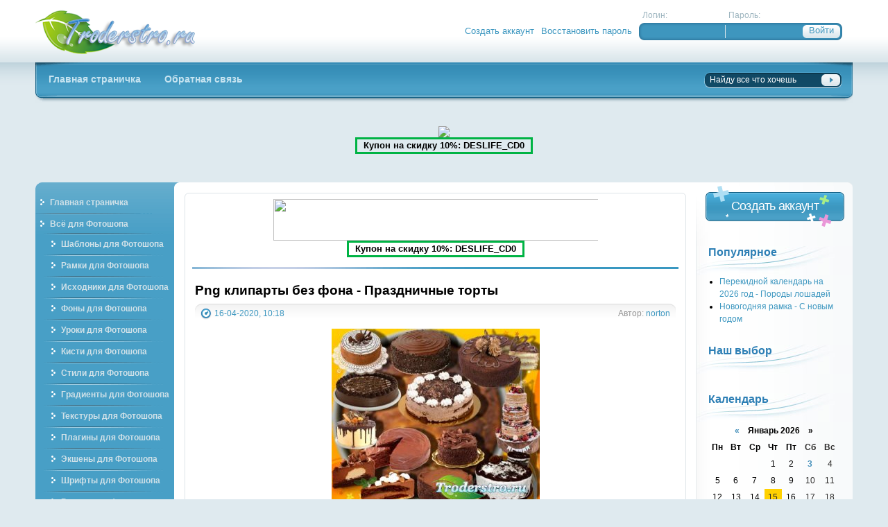

--- FILE ---
content_type: text/html
request_url: http://troderstro.ru/70958-png-kliparty-bez-fona-prazdnichnye-torty.html
body_size: 10304
content:
<!DOCTYPE html PUBLIC "-//W3C//DTD XHTML 1.0 Transitional//EN" "http://www.w3.org/TR/xhtml1/DTD/xhtml1-transitional.dtd">
<html xmlns="http://www.w3.org/1999/xhtml" xml:lang="ru" lang="ru">
<head>
<meta http-equiv="Content-Type" content="text/html; charset=windows-1251" />
<title>Png клипарты без фона - Праздничные торты &raquo; Troderstro.ru - портал о графическом дизайне</title>
<meta name="description" content="Прозрачные клипарты для фотошопа - Праздничные торты 20 png | 2423 x 1683; 3118 х 2221 | 300 dpi | 208 Mb    Png прозрачный фон - Праздничные торты 20 png | 2423 x 1683; 3118 х 2221 | 300 dp" />
<meta name="keywords" content="торты, Праздничные, Скачать, прозрачный, клипарты, Прозрачные, фотошопа" />
<meta name="generator" content="DataLife Engine (http://dle-news.ru)" />
<link rel="search" type="application/opensearchdescription+xml" href="https://troderstro.ru/engine/opensearch.php" title="Troderstro.ru - портал о графическом дизайне" />
<script type="text/javascript" src="/engine/classes/min/index.php?charset=windows-1251&amp;g=general&amp;8"></script>
<meta http-equiv="X-UA-Compatible" content="IE=EmulateIE7" />
<meta name='yandex-verification' content='7388390fe4e57b1a' />
<link rel="shortcut icon" href="/templates/troderstro_new/images/favicon.ico" />
<link media="screen" href="/templates/troderstro_new/style/styles.css" type="text/css" rel="stylesheet" />
<link media="screen" href="/templates/troderstro_new/style/engine.css" type="text/css" rel="stylesheet" />
<script language="JavaScript" type="Text/Javascript"> 
<!-- 
function addBookmark(title,url) {  
if (window.sidebar) {  
window.sidebar.addPanel(title, url,"");  
} else if( document.all ) {  
window.external.AddFavorite( url, title);  
} else if( window.opera && window.print ) {  
return true;  
}  
}  
//--> 
</script>
</head>

<body>
<div id="loading-layer" style="display:none">Загрузка. Пожалуйста, подождите...</div>
<script type="text/javascript">
<!--
var dle_root       = '/';
var dle_admin      = '';
var dle_login_hash = '';
var dle_group      = 5;
var dle_skin       = 'troderstro_new';
var dle_wysiwyg    = '0';
var quick_wysiwyg  = '0';
var dle_act_lang   = ["Да", "Нет", "Ввод", "Отмена", "Сохранить"];
var menu_short     = 'Быстрое редактирование';
var menu_full      = 'Полное редактирование';
var menu_profile   = 'Просмотр профиля';
var menu_send      = 'Отправить сообщение';
var menu_uedit     = 'Админцентр';
var dle_info       = 'Информация';
var dle_confirm    = 'Подтверждение';
var dle_prompt     = 'Ввод информации';
var dle_req_field  = 'Заполните все необходимые поля';
var dle_del_agree  = 'Вы действительно хотите удалить? Данное действие невозможно будет отменить';
var dle_complaint  = 'Укажите текст вашей жалобы для администрации:';
var dle_big_text   = 'Выделен слишком большой участок текста.';
var dle_orfo_title = 'Укажите комментарий для администрации к найденной грамматической ошибке';
var dle_p_send     = 'Отправить';
var dle_p_send_ok  = 'Уведомление успешно отправлено';
var dle_save_ok    = 'Изменения успешно сохранены. Обновить страницу?';
var dle_del_news   = 'Удалить статью';
var allow_dle_delete_news   = false;
//-->
</script>
<div class="pagebg">
<div class="wrapper">
	<div class="header">
		<h1><a class="thide" href="/" title="Troderstro.ru - Портал о графическом">Troderstro.ru - Портал о графическом</a></h1>
		


<div class="loginblock">
	<form method="post" onsubmit="javascript:showBusyLayer()" action="">
	<ul class="reset loginbox">
		<li class="flogin"><span>Логин:</span><input type="text" name="login_name" /></li>
		<li class="fpass"><span>Пароль:</span><input type="password" name="login_password" /></li>
		<li class="fbtn">
		<input name="login" type="hidden" id="login" value="submit" />
		<input class="lbtn" onclick="submit();" type="submit" value="Войти" />
		</li>
	</ul>
	</form>
	<ul class="reset loginlinks">
		<li><a href="https://troderstro.ru/index.php?do=register">Создать аккаунт</a></li>
		<li><a href="https://troderstro.ru/index.php?do=lostpassword">Восстановить пароль</a></li>
	</ul>
</div>

	</div>
	<div class="topmenu"><div><div>
		<ul class="lcolomn reset">
			<li ><a href="/"><b>Главная страничка</b></a></li>
			<li ><a href="/index.php?do=feedback"><b>Обратная связь</b></a></li>
			
		</ul>
		<form action="" name="seatchform" method="post">
		<input type="hidden" name="do" value="search" />
		<input type="hidden" name="subaction" value="search" />
		<ul class="rcolomn reset">
			<li class="sh-text"><input name="story" value="Найду все что хочешь" onblur="if(this.value=='') this.value='Найду все что хочешь';" onfocus="if(this.value=='Найду все что хочешь') this.value='';" type="text" /></li>
			<li class="sh-btn"><input title="Найти" alt="Найти" type="image" src="/templates/troderstro_new/images/spacer.gif" /></li>
		</ul>
		</form>
	</div></div></div>
	
	<center><noindex><a href="https://o.cscore.ru/desliferu/disc183" target="_blank"><img src="https://photoshop-master.org/aff/adv_materials/disc183/picb/720x130_super_ae_1.jpg"/></a>
<br>
<p style="border:3px #00B344  solid; width:250px;"><b>Купон на скидку 10%: DESLIFE_CD0</b></p></noindex></center>
    
    <br><br>
	
	<div class="vsep"><div class="vsep"><div class="vsep"><div class="vsep">
	
			<div class="lcolomn leftside">
			<div class="leftvnavi"><div>
				<ul class="reset">
					<li><a href="/"><b>Главная страничка</b></a></li>
					<li><a href="/photoshop/"><b>Всё для Фотошопа</b></a></li>
				</ul>
				<ul class="reset1">
					<li><a href="/shablons_for_photoshop/"><b>Шаблоны для Фотошопа</b></a></li>
					<li><a href="/frames_for_photoshop/"><b>Рамки для Фотошопа</b></a></li>
					<li><a href="/psd_files/"><b>Исходники для Фотошопа</b></a></li>
					<li><a href="/foni_for_photoshop/"><b>Фоны для Фотошопа</b></a></li>
					<li><a href="/photoshop_lesson/"><b>Уроки для Фотошопа</b></a></li>
					<li><a href="/brush_for_photoshop/"><b>Кисти для Фотошопа</b></a></li>
					<li><a href="/style_for_photoshop/"><b>Стили для Фотошопа</b></a></li>
					<li><a href="/gradients_photoshop/"><b>Градиенты для Фотошопа</b></a></li>
					<li><a href="/leather_for_photoshop/"><b>Текстуры для Фотошопа</b></a></li>
					<li><a href="/photoshop_plugin/"><b>Плагины для Фотошопа</b></a></li>
					<li><a href="/actions_for_photoshop/"><b>Экшены для Фотошопа</b></a></li>
					<li><a href="/fonts_for_photoshop/"><b>Шрифты для Фотошопа</b></a></li>
					<li><a href="/	raznoe_for_photoshop/"><b>Разное для Фотошопа</b></a></li>
				</ul>
				
				<ul class="reset">
					<li><a href="/grafika/"><b>Графика</b></a></li>
				</ul>
				<ul class="reset1">
					<li><a href="/clipart/"><b>Клипарт</b></a></li>
					<li><a href="/wallpapers/"><b>Обои для рабочего стола</b></a></li>
					<li><a href="/icon/"><b>Иконки</b></a></li>
					<li><a href="/thems_screens/"><b>Темы / Скины</b></a></li>
				</ul>
				
				<ul class="reset">
					<li><a href="/other/"><b>Разное в дизайне</b></a></li>
				</ul>
				<ul class="reset1">
					<li><a href="/templates/"><b>Шаблоны сайтов</b></a></li>
					<li><a href="/softgraph/"><b>Графические программы</b></a></li>
					<li><a href="/design_books/"><b>Учебники по дизайну</b></a></li>
				</ul>
		

			</div></div>
			<div class="lbox"><div class="lbox">
								
				<div class="block bstat">
					<h3>Сайты друзей</h3>
					<ul class="reset">
					
					<center>

<script type="text/javascript">
<!--
var _acic={dataProvider:10};(function(){var e=document.createElement("script");e.type="text/javascript";e.async=true;e.src="https://www.acint.net/aci.js";var t=document.getElementsByTagName("script")[0];t.parentNode.insertBefore(e,t)})()
//-->
</script><!--1510849562300--><div id='idLw_1510849562300'></div><br>
<!--1510849562300--><div id='idLw_1510849562300'></div>
<noindex>

<b><a href="https://www.sape.ru/r.VsAJJMvIRg.php" target="_blank" rel="nofollow">Хочу зарабатывать<br>
на своём сайте</a></b>
<br>
<script type="text/javascript">
    <!--//
    var _sape_partner_refid = 'VsAJJMvIRg';
    document.write('<script type="text/javascript" src="//cdn-rtb.sape.ru/partner-b/js/sape/img/2_120x240_7.gif.js"></script>');
    //-->
</script>

<br>

</noindex>

<li><meta name='yandex-verification' content='7388390fe4e57b1a' />
<meta name="rapidgator" content="58ff2ab1f17bcb93553a42d2924ac4af126dcd1f"/>

<!-- Yandex.Metrika -->
<script src="//mc.yandex.ru/metrika/watch.js" type="text/javascript"></script>
<div style="display:none;"><script type="text/javascript">
try { var yaCounter1228627 = new Ya.Metrika(1228627); } catch(e){}
</script></div>
<noscript><div style="position:absolute"><img src="//mc.yandex.ru/watch/1228627" alt="" /></div></noscript>
<!-- /Yandex.Metrika --></li>

<noindex>

<li><div align="CENTER"> <a href="http://deslife.ru" target="_blank" rel="nofollow"><img src="http://deslife.ru/banner-88x31.gif" style="border: none;" /></a></div></li>

</noindex>

</center>

					</ul>
				</div>
			</div></div>
			<div class="lboxfoot">
				<div class="block bfriends">
					<h3>Статистика</h3>
					<ul class="reset">
					
					<script data-ad-client="ca-pub-3507649470536917" async src="https://pagead2.googlesyndication.com/pagead/js/adsbygoogle.js"></script>

<center><noindex>

<li><!--LiveInternet counter--><script type="text/javascript"><!--
document.write("<a href='http://www.liveinternet.ru/click' "+
"target=_blank><img src='//counter.yadro.ru/hit?t22.1;r"+
escape(document.referrer)+((typeof(screen)=="undefined")?"":
";s"+screen.width+"*"+screen.height+"*"+(screen.colorDepth?
screen.colorDepth:screen.pixelDepth))+";u"+escape(document.URL)+
";"+Math.random()+
"' alt='' title='LiveInternet: показано число просмотров за 24"+
" часа, посетителей за 24 часа и за сегодня' "+
"border='0' width='88' height='31'></a>")
//--></script><!--/LiveInternet--></li>

<li><!--Rating@Mail.ru counter-->
<script language="javascript" type="text/javascript"><!--
d=document;var a='';a+=';r='+escape(d.referrer);js=10;//--></script>
<script language="javascript1.1" type="text/javascript"><!--
a+=';j='+navigator.javaEnabled();js=11;//--></script>
<script language="javascript1.2" type="text/javascript"><!--
s=screen;a+=';s='+s.width+'*'+s.height;
a+=';d='+(s.colorDepth?s.colorDepth:s.pixelDepth);js=12;//--></script>
<script language="javascript1.3" type="text/javascript"><!--
js=13;//--></script><script language="javascript" type="text/javascript"><!--
d.write('<a href="http://top.mail.ru/jump?from=1144849" target="_top" rel="nofollow">'+
'<img src="http://d8.c7.b1.a1.top.mail.ru/counter?id=1144849;t=49;js='+js+
a+';rand='+Math.random()+'" alt="Рейтинг@Mail.ru" border="0" '+
'height="31" width="88"></a>');if(11<js)d.write('<'+'!-- ');//--></script>
<noscript><a target="_top" href="http://top.mail.ru/jump?from=1144849" rel="nofollow">
<img src="http://d8.c7.b1.a1.top.mail.ru/counter?js=na;id=1144849;t=49" 
height="31" width="88" border="0" alt="Рейтинг@Mail.ru"></a></noscript>
<script language="javascript" type="text/javascript"><!--
if(11<js)d.write('--'+'>');//--></script>
<!--// Rating@Mail.ru counter--></li>

<li><a href="http://yandex.ru/cy?base=0&amp;host=troderstro.ru" target="_blank" rel="nofollow"><img src="http://www.yandex.ru/cycounter?troderstro.ru" width="88" height="31" alt="Индекс цитирования" border="0" /></a></li>

<!-- Yandex.Metrika counter -->
<script type="text/javascript" >
   (function(m,e,t,r,i,k,a){m[i]=m[i]||function(){(m[i].a=m[i].a||[]).push(arguments)};
   m[i].l=1*new Date();k=e.createElement(t),a=e.getElementsByTagName(t)[0],k.async=1,k.src=r,a.parentNode.insertBefore(k,a)})
   (window, document, "script", "https://mc.yandex.ru/metrika/tag.js", "ym");

   ym(68673448, "init", {
        clickmap:true,
        trackLinks:true,
        accurateTrackBounce:true
   });
</script>
<noscript><div><img src="https://mc.yandex.ru/watch/68673448" style="position:absolute; left:-9999px;" alt="" /></div></noscript>
<!-- /Yandex.Metrika counter -->

</noindex></center>

					</ul>
				</div>
			</div>
		</div>
		
		
		<div class="rcolomn midside">
			<div class="container">
				<div class="lcolomn mainside">
					<div class="brcont">
						<div class="topadblock">
							
							<div class="dcont">
							<center><noindex><a href="http://photoshop-master.org/desliferu/disc10" target="_blank" rel="nofollow"><img src="http://photoshop-master.org/aff/adv_materials/disc10/banners/golden_banner_starrs.gif" width="480" height="60" border="0" /></a>
<br>
<p style="border:3px #00B344  solid; width:250px;"><b>Купон на скидку 10%: DESLIFE_CD0</b></p></noindex></center>
							</div>
							
														
						</div>
						<br />
						
						<div id='dle-content'>
<div class="base shortstory">
	<div class="shd">
		
		<h1>Png клипарты без фона - Праздничные торты</h1>
	</div>
	<div class="shdinfo"><div class="shdin">
		<span class="arg">Автор: <a onclick="ShowProfile('norton', 'https://troderstro.ru/user/norton/', '0'); return false;" href="https://troderstro.ru/user/norton/">norton</a></span>
		<span class="date"><img src="/templates/troderstro_new/images/date.png" alt="" /><a href="https://troderstro.ru/2020/04/16/" >16-04-2020, 10:18</a></span>
	</div></div>
	<div class="maincont">
		<div id="news-id-70958" style="display:inline;"><div style="text-align:center;"><!--dle_image_begin:http://troderstro.ru/uploads/posts/2020-04/1587014361_1831.troderstro.ru.jpg|--><img src="/uploads/posts/2020-04/1587014361_1831.troderstro.ru.jpg" alt="Png клипарты без фона - Праздничные торты" title="Png клипарты без фона - Праздничные торты"  /><!--dle_image_end--></div><br /><div style="text-align:center;"><b>Png прозрачный фон - Праздничные торты</b><br />20 png | 2423 x 1683; 3118 х 2221 | 300 dpi | 208 Mb<br /></div><br /><!--QuoteBegin--><div class="quote"><!--QuoteEBegin--><div style="text-align:center;"><noindex><a href="https://tbit.to/somqa7t2b10x.html" target="_blank" rel="nofollow"><b>Скачать с tbit.to</b></a></noindex></div><!--QuoteEnd--></div><!--QuoteEEnd--></div><br>



		<br clear="all" />
	</div>
	
	<div class="storenumber"></div>
	<div class="morelink"><div class="morein">
		<span class="argback"><a href="javascript:history.go(-1)"><b>Вернуться</b></a></span>
		<span class="arg">Комментарии: (0)</span>
		<div class="ratebox"><div id='ratig-layer-70958'><div class="rating">
		<ul class="unit-rating">
		<li class="current-rating" style="width:0px;">0</li>
		<li><a href="#" title="Плохо" class="r1-unit" onclick="doRate('1', '70958'); return false;">1</a></li>
		<li><a href="#" title="Приемлемо" class="r2-unit" onclick="doRate('2', '70958'); return false;">2</a></li>
		<li><a href="#" title="Средне" class="r3-unit" onclick="doRate('3', '70958'); return false;">3</a></li>
		<li><a href="#" title="Хорошо" class="r4-unit" onclick="doRate('4', '70958'); return false;">4</a></li>
		<li><a href="#" title="Отлично" class="r5-unit" onclick="doRate('5', '70958'); return false;">5</a></li>
		</ul>
</div></div></div>
	</div></div>
</div>
<div class="related">
	<h3>А также:</h3>
	<ul class="reset navi">
		<table>
<tr>
<td><a href="https://troderstro.ru/70954-kartinki-na-prozrachnom-fone-sladkie-dyni.html"><img class="imagestory1" src="http://troderstro.ru/uploads/posts/2020-04/1586970005_7301.troderstro.ru.jpg" alt="Картинки на прозрачном фоне - Сладкие дыни"/></a></td>
<td><a href="https://troderstro.ru/70954-kartinki-na-prozrachnom-fone-sladkie-dyni.html"><b>Картинки на прозрачном фоне - Сладкие дыни</b></a><br>Png прозрачный фон - Медовые дыни 39 png | 2423 x 1683; 3118 х 2221 | 300 dpi | 479 Mb</li></td>
</tr>
</table><hr><table>
<tr>
<td><a href="https://troderstro.ru/69286-rastrovye-kliparty-prazdnichnye-vosmerki.html"><img class="imagestory1" src="http://troderstro.ru/uploads/posts/2019-02/1551288803_1231.kliparti___8_marta.jpg" alt="Растровые клипарты - Праздничные восьмерки"/></a></td>
<td><a href="https://troderstro.ru/69286-rastrovye-kliparty-prazdnichnye-vosmerki.html"><b>Растровые клипарты - Праздничные восьмерки</b></a><br>Png клипарты - Праздничные восьмерки 80 png | 1600х1068 | 300 dpi | 385 Мб</li></td>
</tr>
</table><hr><table>
<tr>
<td><a href="https://troderstro.ru/68983-rastrovye-kliparty-svadebnye-torty.html"><img class="imagestory1" src="http://troderstro.ru/uploads/posts/2019-01/1547891698_3481.kliparti___torti.jpg" alt="Растровые клипарты - Свадебные торты"/></a></td>
<td><a href="https://troderstro.ru/68983-rastrovye-kliparty-svadebnye-torty.html"><b>Растровые клипарты - Свадебные торты</b></a><br>Png клип-арты - Праздничные торты 43 png | 2423x1683; 3118х2221 | 300 dpi | 38 Mb</li></td>
</tr>
</table><hr><table>
<tr>
<td><a href="https://troderstro.ru/68905-kachestvennye-klip-arty-prazdnichnye-salyuty.html"><img class="imagestory1" src="http://troderstro.ru/uploads/posts/2019-01/1547016631_1851.troderstro.ru.jpg" alt="Качественные клип-арты - Праздничные салюты"/></a></td>
<td><a href="https://troderstro.ru/68905-kachestvennye-klip-arty-prazdnichnye-salyuty.html"><b>Качественные клип-арты - Праздничные салюты</b></a><br>Растровые клип-арты - Праздничные салюты 83 png | 2423x1683; 3118х2221 | 300 dpi | 56 Мб</li></td>
</tr>
</table><hr><table>
<tr>
<td><a href="https://troderstro.ru/68837-kliparty-png-bez-fona-prazdnichnye-kolokolchiki.html"><img class="imagestory1" src="http://troderstro.ru/uploads/posts/2019-01/1546372369_8231.troderstro.ru.jpg" alt="Клипарты png без фона - Праздничные колокольчики"/></a></td>
<td><a href="https://troderstro.ru/68837-kliparty-png-bez-fona-prazdnichnye-kolokolchiki.html"><b>Клипарты png без фона - Праздничные колокольчики</b></a><br>Растровые клипарты - Праздничные колокольчики 136 png | 2423x1683; 3118х2221 | 300 dpi | 107 Мб</li></td>
</tr>
</table><hr><table>
<tr>
<td><a href="https://troderstro.ru/67577-kliparty-dlya-fotoshopa-prazdnichnye-yayca.html"><img class="imagestory1" src="http://troderstro.ru/uploads/posts/2018-03/1522322046_2231.kliparti___yajca.jpg" alt="Клипарты для фотошопа - Праздничные яйца"/></a></td>
<td><a href="https://troderstro.ru/67577-kliparty-dlya-fotoshopa-prazdnichnye-yayca.html"><b>Клипарты для фотошопа - Праздничные яйца</b></a><br>Клипарты картинки - Яйца на пасху 213 png | 2423x1683; 3118х2221 | 300 dpi | 309 Мб</li></td>
</tr>
</table><hr><table>
<tr>
<td><a href="https://troderstro.ru/50327-klipart-psd-prazdnichnye-torty-desert-pirozhnoe-s-yagodami.html"><img class="imagestory1" src="http://troderstro.ru/uploads/posts/2013-05/1367663619_qj63hgrwgwflm2z.jpg" alt="Клипарт PSD - Праздничные торты десерт пирожное с ягодами"/></a></td>
<td><a href="https://troderstro.ru/50327-klipart-psd-prazdnichnye-torty-desert-pirozhnoe-s-yagodami.html"><b>Клипарт PSD - Праздничные торты десерт пирожное с ягодами</b></a><br>Клипарт PSD - Праздничные торты десерт пирожное с ягодами PSD, слои раздельно | max 4700 x 4916 | 300 dpi | 120.72 mb</li></td>
</tr>
</table><hr><table>
<tr>
<td><a href="https://troderstro.ru/47838-klipart-shary-prazdnichnye-s-vyrazheniem-emociy-prozrachnyy-fon.html"><img class="imagestory1" src="http://troderstro.ru/uploads/posts/2013-02/1359898853_7uhvwpj5smt4rod.jpeg" alt="Клипарт -  Шары праздничные  с выражением эмоций (прозрачный фон)"/></a></td>
<td><a href="https://troderstro.ru/47838-klipart-shary-prazdnichnye-s-vyrazheniem-emociy-prozrachnyy-fon.html"><b>Клипарт -  Шары праздничные  с выражением эмоций (прозрачный фон)</b></a><br>Клипарт -  Шары праздничные  с выражением эмоций (прозрачный фон) PNG + PSD | max 9161 x 9230 | 300 dpi | 109,24 Мб</li></td>
</tr>
</table><hr><table>
<tr>
<td><a href="https://troderstro.ru/47777-klipart-prazdnichnye-zvonki-s-vyrazheniem-emociy-prozrachnyy-fon.html"><img class="imagestory1" src="http://troderstro.ru/uploads/posts/2013-02/1359806043_2wjesuqlkxftjic.jpeg" alt="Клипарт -  Праздничные звонки  с выражением эмоций (прозрачный фон)"/></a></td>
<td><a href="https://troderstro.ru/47777-klipart-prazdnichnye-zvonki-s-vyrazheniem-emociy-prozrachnyy-fon.html"><b>Клипарт -  Праздничные звонки  с выражением эмоций (прозрачный фон)</b></a><br>Клипарт -  Праздничные звонки  с выражением эмоций (прозрачный фон) PNG + PSD | max 4661 x 4687 | 300 dpi | 81,72 Мб</li></td>
</tr>
</table><hr><table>
<tr>
<td><a href="https://troderstro.ru/40913-prazdnichnye-yarkie-torty-v-vektore-eps.html"><img class="imagestory1" src="http://troderstro.ru/uploads/posts/2012-06/1338873854_den-rozhdeniya.jpg" alt="Праздничные яркие торты в векторе EPS"/></a></td>
<td><a href="https://troderstro.ru/40913-prazdnichnye-yarkie-torty-v-vektore-eps.html"><b>Праздничные яркие торты в векторе EPS</b></a><br>Праздничные яркие торты в векторе EPS 5 EPS | + JPG Preview | 5,2 mb rar</li></td>
</tr>
</table><hr>
	</ul>
</div>
<div class="hsep"></div>
<div class="basecont">
<h1 class="heading">Комментарии к статье:</h1>
<div class="scriptcode">Уважаемый посетитель, Вы зашли на сайт как незарегистрированный пользователь. Мы рекомендуем Вам зарегистрироваться либо войти на сайт под своим именем.</div>
</div></div>
						<br clear="all" />
						<div class="footadblock">
							<div class="dcont">
								<center><noindex><a href="http://photoshop-master.org/desliferu/disc10" target="_blank" rel="nofollow"><img src="http://photoshop-master.org/aff/adv_materials/disc10/banners/golden_banner_starrs.gif" width="480" height="60" border="0" /></a>
<br>
<p style="border:3px #00B344  solid; width:250px;"><b>Купон на скидку 10%: DESLIFE_CD0</b></p></noindex></center>
							</div>
						</div>
					</div>
				</div>
				<div class="rcolomn rightside">
					<span class="createbtn">
					<a href="/index.php?do=register">Создать аккаунт</a>
					</span>
					
					<div class="block bwho">
					
					
					</div>
					
					<div class="block">						
					<h3>Популярное</h3>
					<ul><li><a href="https://troderstro.ru/73138-perekidnoy-kalendar-na-2026-god-porody-loshadey.html">Перекидной календарь на 2026 год - Породы лошадей</a></li><li><a href="https://troderstro.ru/73139-novogodnyaya-ramka-s-novym-godom.html">Новогодняя рамка - С новым годом</a></li></ul>
								
					</div>
					
										
					<div class="block btags">
						<h3>Наш выбор</h3>
						
					</div>
					
					<div class="block">
						<h3>Календарь</h3>
						<div id="calendar-layer"><table id="calendar" cellpadding="3" class="calendar"><tr><th colspan="7" class="monthselect"><a class="monthlink" onclick="doCalendar('12','2025','right'); return false;" href="https://troderstro.ru/2025/12/" title="Предыдущий месяц">&laquo;</a>&nbsp;&nbsp;&nbsp;&nbsp;Январь 2026&nbsp;&nbsp;&nbsp;&nbsp;&raquo;</th></tr><tr><th class="workday">Пн</th><th class="workday">Вт</th><th class="workday">Ср</th><th class="workday">Чт</th><th class="workday">Пт</th><th class="weekday">Сб</th><th class="weekday">Вс</th></tr><tr><td colspan="3">&nbsp;</td><td  class="day" >1</td><td  class="day" >2</td><td  class="day-active" ><a class="day-active" href="https://troderstro.ru/2026/01/03/" title="Все посты за 03 января 2026">3</a></td><td  class="weekday" >4</td></tr><tr><td  class="day" >5</td><td  class="day" >6</td><td  class="day" >7</td><td  class="day" >8</td><td  class="day" >9</td><td  class="weekday" >10</td><td  class="weekday" >11</td></tr><tr><td  class="day" >12</td><td  class="day" >13</td><td  class="day" >14</td><td  class="day day-current" >15</td><td  class="day" >16</td><td  class="weekday" >17</td><td  class="weekday" >18</td></tr><tr><td  class="day" >19</td><td  class="day" >20</td><td  class="day" >21</td><td  class="day" >22</td><td  class="day" >23</td><td  class="weekday" >24</td><td  class="weekday" >25</td></tr><tr><td  class="day" >26</td><td  class="day" >27</td><td  class="day" >28</td><td  class="day" >29</td><td  class="day" >30</td><td  class="weekday" >31</td><td colspan="1">&nbsp;</td></tr></table></div>
					</div>
					
					<div class="block">
						<h3>Архив сайта</h3>
						<a class="archives" href="https://troderstro.ru/2026/01/"><b>Январь 2026 (1)</b></a><br /><a class="archives" href="https://troderstro.ru/2025/12/"><b>Декабрь 2025 (4)</b></a><br /><a class="archives" href="https://troderstro.ru/2025/11/"><b>Ноябрь 2025 (5)</b></a><br /><a class="archives" href="https://troderstro.ru/2025/10/"><b>Октябрь 2025 (4)</b></a><br /><a class="archives" href="https://troderstro.ru/2025/09/"><b>Сентябрь 2025 (1)</b></a><br /><a class="archives" href="https://troderstro.ru/2025/08/"><b>Август 2025 (1)</b></a><br /><div id="dle_news_archive" style="display:none;"><a class="archives" href="https://troderstro.ru/2025/07/"><b>Июль 2025 (3)</b></a><br /><a class="archives" href="https://troderstro.ru/2025/06/"><b>Июнь 2025 (1)</b></a><br /><a class="archives" href="https://troderstro.ru/2025/05/"><b>Май 2025 (4)</b></a><br /><a class="archives" href="https://troderstro.ru/2025/04/"><b>Апрель 2025 (3)</b></a><br /><a class="archives" href="https://troderstro.ru/2025/03/"><b>Март 2025 (5)</b></a><br /><a class="archives" href="https://troderstro.ru/2025/02/"><b>Февраль 2025 (10)</b></a><br /><a class="archives" href="https://troderstro.ru/2025/01/"><b>Январь 2025 (5)</b></a><br /><a class="archives" href="https://troderstro.ru/2024/12/"><b>Декабрь 2024 (5)</b></a><br /><a class="archives" href="https://troderstro.ru/2024/11/"><b>Ноябрь 2024 (8)</b></a><br /><a class="archives" href="https://troderstro.ru/2024/10/"><b>Октябрь 2024 (8)</b></a><br /><a class="archives" href="https://troderstro.ru/2024/09/"><b>Сентябрь 2024 (9)</b></a><br /><a class="archives" href="https://troderstro.ru/2024/08/"><b>Август 2024 (10)</b></a><br /><a class="archives" href="https://troderstro.ru/2024/07/"><b>Июль 2024 (9)</b></a><br /><a class="archives" href="https://troderstro.ru/2024/06/"><b>Июнь 2024 (4)</b></a><br /><a class="archives" href="https://troderstro.ru/2024/05/"><b>Май 2024 (2)</b></a><br /><a class="archives" href="https://troderstro.ru/2024/04/"><b>Апрель 2024 (9)</b></a><br /><a class="archives" href="https://troderstro.ru/2024/03/"><b>Март 2024 (30)</b></a><br /><a class="archives" href="https://troderstro.ru/2024/02/"><b>Февраль 2024 (25)</b></a><br /><a class="archives" href="https://troderstro.ru/2024/01/"><b>Январь 2024 (23)</b></a><br /><a class="archives" href="https://troderstro.ru/2023/12/"><b>Декабрь 2023 (39)</b></a><br /><a class="archives" href="https://troderstro.ru/2023/11/"><b>Ноябрь 2023 (38)</b></a><br /><a class="archives" href="https://troderstro.ru/2023/10/"><b>Октябрь 2023 (30)</b></a><br /><a class="archives" href="https://troderstro.ru/2023/09/"><b>Сентябрь 2023 (34)</b></a><br /><a class="archives" href="https://troderstro.ru/2023/08/"><b>Август 2023 (15)</b></a><br /><a class="archives" href="https://troderstro.ru/2023/07/"><b>Июль 2023 (10)</b></a><br /><a class="archives" href="https://troderstro.ru/2023/06/"><b>Июнь 2023 (18)</b></a><br /><a class="archives" href="https://troderstro.ru/2023/05/"><b>Май 2023 (12)</b></a><br /><a class="archives" href="https://troderstro.ru/2023/04/"><b>Апрель 2023 (24)</b></a><br /><a class="archives" href="https://troderstro.ru/2023/03/"><b>Март 2023 (38)</b></a><br /><a class="archives" href="https://troderstro.ru/2023/02/"><b>Февраль 2023 (42)</b></a><br /><a class="archives" href="https://troderstro.ru/2023/01/"><b>Январь 2023 (24)</b></a><br /><a class="archives" href="https://troderstro.ru/2022/12/"><b>Декабрь 2022 (44)</b></a><br /><a class="archives" href="https://troderstro.ru/2022/11/"><b>Ноябрь 2022 (42)</b></a><br /><a class="archives" href="https://troderstro.ru/2022/10/"><b>Октябрь 2022 (36)</b></a><br /><a class="archives" href="https://troderstro.ru/2022/09/"><b>Сентябрь 2022 (17)</b></a><br /><a class="archives" href="https://troderstro.ru/2022/08/"><b>Август 2022 (28)</b></a><br /><a class="archives" href="https://troderstro.ru/2022/07/"><b>Июль 2022 (15)</b></a><br /><a class="archives" href="https://troderstro.ru/2022/06/"><b>Июнь 2022 (30)</b></a><br /><a class="archives" href="https://troderstro.ru/2022/05/"><b>Май 2022 (35)</b></a><br /><a class="archives" href="https://troderstro.ru/2022/04/"><b>Апрель 2022 (42)</b></a><br /><a class="archives" href="https://troderstro.ru/2022/03/"><b>Март 2022 (28)</b></a><br /><a class="archives" href="https://troderstro.ru/2022/02/"><b>Февраль 2022 (46)</b></a><br /><a class="archives" href="https://troderstro.ru/2022/01/"><b>Январь 2022 (23)</b></a><br /><a class="archives" href="https://troderstro.ru/2021/12/"><b>Декабрь 2021 (48)</b></a><br /><a class="archives" href="https://troderstro.ru/2021/11/"><b>Ноябрь 2021 (47)</b></a><br /><a class="archives" href="https://troderstro.ru/2021/10/"><b>Октябрь 2021 (47)</b></a><br /><a class="archives" href="https://troderstro.ru/2021/09/"><b>Сентябрь 2021 (34)</b></a><br /><a class="archives" href="https://troderstro.ru/2021/08/"><b>Август 2021 (21)</b></a><br /><a class="archives" href="https://troderstro.ru/2021/07/"><b>Июль 2021 (54)</b></a><br /><a class="archives" href="https://troderstro.ru/2021/06/"><b>Июнь 2021 (50)</b></a><br /><a class="archives" href="https://troderstro.ru/2021/05/"><b>Май 2021 (27)</b></a><br /><a class="archives" href="https://troderstro.ru/2021/04/"><b>Апрель 2021 (39)</b></a><br /><a class="archives" href="https://troderstro.ru/2021/03/"><b>Март 2021 (104)</b></a><br /><a class="archives" href="https://troderstro.ru/2021/02/"><b>Февраль 2021 (41)</b></a><br /><a class="archives" href="https://troderstro.ru/2021/01/"><b>Январь 2021 (41)</b></a><br /><a class="archives" href="https://troderstro.ru/2020/12/"><b>Декабрь 2020 (62)</b></a><br /><a class="archives" href="https://troderstro.ru/2020/11/"><b>Ноябрь 2020 (47)</b></a><br /><a class="archives" href="https://troderstro.ru/2020/10/"><b>Октябрь 2020 (65)</b></a><br /><a class="archives" href="https://troderstro.ru/2020/09/"><b>Сентябрь 2020 (43)</b></a><br /><a class="archives" href="https://troderstro.ru/2020/08/"><b>Август 2020 (18)</b></a><br /><a class="archives" href="https://troderstro.ru/2020/07/"><b>Июль 2020 (42)</b></a><br /><a class="archives" href="https://troderstro.ru/2020/06/"><b>Июнь 2020 (49)</b></a><br /><a class="archives" href="https://troderstro.ru/2020/05/"><b>Май 2020 (34)</b></a><br /><a class="archives" href="https://troderstro.ru/2020/04/"><b>Апрель 2020 (47)</b></a><br /><a class="archives" href="https://troderstro.ru/2020/03/"><b>Март 2020 (77)</b></a><br /><a class="archives" href="https://troderstro.ru/2020/02/"><b>Февраль 2020 (59)</b></a><br /><a class="archives" href="https://troderstro.ru/2020/01/"><b>Январь 2020 (88)</b></a><br /><a class="archives" href="https://troderstro.ru/2019/12/"><b>Декабрь 2019 (194)</b></a><br /><a class="archives" href="https://troderstro.ru/2019/11/"><b>Ноябрь 2019 (169)</b></a><br /><a class="archives" href="https://troderstro.ru/2019/10/"><b>Октябрь 2019 (118)</b></a><br /><a class="archives" href="https://troderstro.ru/2019/09/"><b>Сентябрь 2019 (101)</b></a><br /><a class="archives" href="https://troderstro.ru/2019/08/"><b>Август 2019 (73)</b></a><br /><a class="archives" href="https://troderstro.ru/2019/07/"><b>Июль 2019 (86)</b></a><br /><a class="archives" href="https://troderstro.ru/2019/06/"><b>Июнь 2019 (87)</b></a><br /><a class="archives" href="https://troderstro.ru/2019/05/"><b>Май 2019 (115)</b></a><br /><a class="archives" href="https://troderstro.ru/2019/04/"><b>Апрель 2019 (113)</b></a><br /><a class="archives" href="https://troderstro.ru/2019/03/"><b>Март 2019 (220)</b></a><br /><a class="archives" href="https://troderstro.ru/2019/02/"><b>Февраль 2019 (213)</b></a><br /><a class="archives" href="https://troderstro.ru/2019/01/"><b>Январь 2019 (235)</b></a><br /><a class="archives" href="https://troderstro.ru/2018/12/"><b>Декабрь 2018 (289)</b></a><br /><a class="archives" href="https://troderstro.ru/2018/11/"><b>Ноябрь 2018 (159)</b></a><br /><a class="archives" href="https://troderstro.ru/2018/10/"><b>Октябрь 2018 (129)</b></a><br /><a class="archives" href="https://troderstro.ru/2018/09/"><b>Сентябрь 2018 (131)</b></a><br /><a class="archives" href="https://troderstro.ru/2018/08/"><b>Август 2018 (130)</b></a><br /><a class="archives" href="https://troderstro.ru/2018/07/"><b>Июль 2018 (65)</b></a><br /><a class="archives" href="https://troderstro.ru/2018/06/"><b>Июнь 2018 (97)</b></a><br /><a class="archives" href="https://troderstro.ru/2018/05/"><b>Май 2018 (109)</b></a><br /><a class="archives" href="https://troderstro.ru/2018/04/"><b>Апрель 2018 (110)</b></a><br /><a class="archives" href="https://troderstro.ru/2018/03/"><b>Март 2018 (130)</b></a><br /><a class="archives" href="https://troderstro.ru/2018/02/"><b>Февраль 2018 (145)</b></a><br /><a class="archives" href="https://troderstro.ru/2018/01/"><b>Январь 2018 (141)</b></a><br /><a class="archives" href="https://troderstro.ru/2017/12/"><b>Декабрь 2017 (197)</b></a><br /><a class="archives" href="https://troderstro.ru/2017/11/"><b>Ноябрь 2017 (140)</b></a><br /><a class="archives" href="https://troderstro.ru/2017/10/"><b>Октябрь 2017 (184)</b></a><br /><a class="archives" href="https://troderstro.ru/2017/09/"><b>Сентябрь 2017 (140)</b></a><br /><a class="archives" href="https://troderstro.ru/2017/08/"><b>Август 2017 (86)</b></a><br /><a class="archives" href="https://troderstro.ru/2017/07/"><b>Июль 2017 (67)</b></a><br /><a class="archives" href="https://troderstro.ru/2017/06/"><b>Июнь 2017 (67)</b></a><br /><a class="archives" href="https://troderstro.ru/2017/05/"><b>Май 2017 (106)</b></a><br /><a class="archives" href="https://troderstro.ru/2017/04/"><b>Апрель 2017 (121)</b></a><br /><a class="archives" href="https://troderstro.ru/2017/03/"><b>Март 2017 (131)</b></a><br /><a class="archives" href="https://troderstro.ru/2017/02/"><b>Февраль 2017 (146)</b></a><br /><a class="archives" href="https://troderstro.ru/2017/01/"><b>Январь 2017 (168)</b></a><br /><a class="archives" href="https://troderstro.ru/2016/12/"><b>Декабрь 2016 (260)</b></a><br /><a class="archives" href="https://troderstro.ru/2016/11/"><b>Ноябрь 2016 (257)</b></a><br /><a class="archives" href="https://troderstro.ru/2016/10/"><b>Октябрь 2016 (116)</b></a><br /><a class="archives" href="https://troderstro.ru/2016/09/"><b>Сентябрь 2016 (30)</b></a><br /><a class="archives" href="https://troderstro.ru/2016/08/"><b>Август 2016 (66)</b></a><br /><a class="archives" href="https://troderstro.ru/2016/07/"><b>Июль 2016 (183)</b></a><br /><a class="archives" href="https://troderstro.ru/2016/06/"><b>Июнь 2016 (161)</b></a><br /><a class="archives" href="https://troderstro.ru/2016/05/"><b>Май 2016 (175)</b></a><br /><a class="archives" href="https://troderstro.ru/2016/04/"><b>Апрель 2016 (138)</b></a><br /><a class="archives" href="https://troderstro.ru/2016/03/"><b>Март 2016 (181)</b></a><br /><a class="archives" href="https://troderstro.ru/2016/02/"><b>Февраль 2016 (167)</b></a><br /><a class="archives" href="https://troderstro.ru/2016/01/"><b>Январь 2016 (205)</b></a><br /><a class="archives" href="https://troderstro.ru/2015/12/"><b>Декабрь 2015 (322)</b></a><br /><a class="archives" href="https://troderstro.ru/2015/11/"><b>Ноябрь 2015 (258)</b></a><br /><a class="archives" href="https://troderstro.ru/2015/10/"><b>Октябрь 2015 (313)</b></a><br /><a class="archives" href="https://troderstro.ru/2015/09/"><b>Сентябрь 2015 (280)</b></a><br /><a class="archives" href="https://troderstro.ru/2015/08/"><b>Август 2015 (210)</b></a><br /><a class="archives" href="https://troderstro.ru/2015/07/"><b>Июль 2015 (211)</b></a><br /><a class="archives" href="https://troderstro.ru/2015/06/"><b>Июнь 2015 (263)</b></a><br /><a class="archives" href="https://troderstro.ru/2015/05/"><b>Май 2015 (288)</b></a><br /><a class="archives" href="https://troderstro.ru/2015/04/"><b>Апрель 2015 (297)</b></a><br /><a class="archives" href="https://troderstro.ru/2015/03/"><b>Март 2015 (309)</b></a><br /><a class="archives" href="https://troderstro.ru/2015/02/"><b>Февраль 2015 (343)</b></a><br /><a class="archives" href="https://troderstro.ru/2015/01/"><b>Январь 2015 (308)</b></a><br /><a class="archives" href="https://troderstro.ru/2014/12/"><b>Декабрь 2014 (426)</b></a><br /><a class="archives" href="https://troderstro.ru/2014/11/"><b>Ноябрь 2014 (507)</b></a><br /><a class="archives" href="https://troderstro.ru/2014/10/"><b>Октябрь 2014 (399)</b></a><br /><a class="archives" href="https://troderstro.ru/2014/09/"><b>Сентябрь 2014 (337)</b></a><br /><a class="archives" href="https://troderstro.ru/2014/08/"><b>Август 2014 (281)</b></a><br /><a class="archives" href="https://troderstro.ru/2014/07/"><b>Июль 2014 (289)</b></a><br /><a class="archives" href="https://troderstro.ru/2014/06/"><b>Июнь 2014 (368)</b></a><br /><a class="archives" href="https://troderstro.ru/2014/05/"><b>Май 2014 (379)</b></a><br /><a class="archives" href="https://troderstro.ru/2014/04/"><b>Апрель 2014 (457)</b></a><br /><a class="archives" href="https://troderstro.ru/2014/03/"><b>Март 2014 (427)</b></a><br /><a class="archives" href="https://troderstro.ru/2014/02/"><b>Февраль 2014 (455)</b></a><br /><a class="archives" href="https://troderstro.ru/2014/01/"><b>Январь 2014 (434)</b></a><br /><a class="archives" href="https://troderstro.ru/2013/12/"><b>Декабрь 2013 (543)</b></a><br /><a class="archives" href="https://troderstro.ru/2013/11/"><b>Ноябрь 2013 (667)</b></a><br /><a class="archives" href="https://troderstro.ru/2013/10/"><b>Октябрь 2013 (700)</b></a><br /><a class="archives" href="https://troderstro.ru/2013/09/"><b>Сентябрь 2013 (489)</b></a><br /><a class="archives" href="https://troderstro.ru/2013/08/"><b>Август 2013 (554)</b></a><br /><a class="archives" href="https://troderstro.ru/2013/07/"><b>Июль 2013 (405)</b></a><br /><a class="archives" href="https://troderstro.ru/2013/06/"><b>Июнь 2013 (688)</b></a><br /><a class="archives" href="https://troderstro.ru/2013/05/"><b>Май 2013 (759)</b></a><br /><a class="archives" href="https://troderstro.ru/2013/04/"><b>Апрель 2013 (740)</b></a><br /><a class="archives" href="https://troderstro.ru/2013/03/"><b>Март 2013 (628)</b></a><br /><a class="archives" href="https://troderstro.ru/2013/02/"><b>Февраль 2013 (1039)</b></a><br /><a class="archives" href="https://troderstro.ru/2013/01/"><b>Январь 2013 (1127)</b></a><br /><a class="archives" href="https://troderstro.ru/2012/12/"><b>Декабрь 2012 (1414)</b></a><br /><a class="archives" href="https://troderstro.ru/2012/11/"><b>Ноябрь 2012 (942)</b></a><br /><a class="archives" href="https://troderstro.ru/2012/10/"><b>Октябрь 2012 (866)</b></a><br /><a class="archives" href="https://troderstro.ru/2012/09/"><b>Сентябрь 2012 (722)</b></a><br /><a class="archives" href="https://troderstro.ru/2012/08/"><b>Август 2012 (617)</b></a><br /><a class="archives" href="https://troderstro.ru/2012/07/"><b>Июль 2012 (537)</b></a><br /><a class="archives" href="https://troderstro.ru/2012/06/"><b>Июнь 2012 (559)</b></a><br /><a class="archives" href="https://troderstro.ru/2012/05/"><b>Май 2012 (890)</b></a><br /><a class="archives" href="https://troderstro.ru/2012/04/"><b>Апрель 2012 (812)</b></a><br /><a class="archives" href="https://troderstro.ru/2012/03/"><b>Март 2012 (902)</b></a><br /><a class="archives" href="https://troderstro.ru/2012/02/"><b>Февраль 2012 (790)</b></a><br /><a class="archives" href="https://troderstro.ru/2012/01/"><b>Январь 2012 (807)</b></a><br /><a class="archives" href="https://troderstro.ru/2011/12/"><b>Декабрь 2011 (922)</b></a><br /><a class="archives" href="https://troderstro.ru/2011/11/"><b>Ноябрь 2011 (850)</b></a><br /><a class="archives" href="https://troderstro.ru/2011/10/"><b>Октябрь 2011 (774)</b></a><br /><a class="archives" href="https://troderstro.ru/2011/09/"><b>Сентябрь 2011 (548)</b></a><br /><a class="archives" href="https://troderstro.ru/2011/08/"><b>Август 2011 (483)</b></a><br /><a class="archives" href="https://troderstro.ru/2011/07/"><b>Июль 2011 (432)</b></a><br /><a class="archives" href="https://troderstro.ru/2011/06/"><b>Июнь 2011 (415)</b></a><br /><a class="archives" href="https://troderstro.ru/2011/05/"><b>Май 2011 (394)</b></a><br /><a class="archives" href="https://troderstro.ru/2011/04/"><b>Апрель 2011 (321)</b></a><br /><a class="archives" href="https://troderstro.ru/2011/03/"><b>Март 2011 (301)</b></a><br /><a class="archives" href="https://troderstro.ru/2011/02/"><b>Февраль 2011 (233)</b></a><br /><a class="archives" href="https://troderstro.ru/2011/01/"><b>Январь 2011 (401)</b></a><br /><a class="archives" href="https://troderstro.ru/2010/12/"><b>Декабрь 2010 (379)</b></a><br /><a class="archives" href="https://troderstro.ru/2010/11/"><b>Ноябрь 2010 (277)</b></a><br /><a class="archives" href="https://troderstro.ru/2010/10/"><b>Октябрь 2010 (254)</b></a><br /><a class="archives" href="https://troderstro.ru/2010/09/"><b>Сентябрь 2010 (189)</b></a><br /><a class="archives" href="https://troderstro.ru/2010/08/"><b>Август 2010 (126)</b></a><br /><a class="archives" href="https://troderstro.ru/2010/07/"><b>Июль 2010 (116)</b></a><br /><a class="archives" href="https://troderstro.ru/2010/06/"><b>Июнь 2010 (117)</b></a><br /><a class="archives" href="https://troderstro.ru/2010/05/"><b>Май 2010 (168)</b></a><br /><a class="archives" href="https://troderstro.ru/2010/04/"><b>Апрель 2010 (383)</b></a><br /><a class="archives" href="https://troderstro.ru/2010/03/"><b>Март 2010 (175)</b></a><br /><a class="archives" href="https://troderstro.ru/2010/02/"><b>Февраль 2010 (1370)</b></a><br /><a class="archives" href="https://troderstro.ru/2010/01/"><b>Январь 2010 (31)</b></a><br /></div><div id="dle_news_archive_link" ><br /><a class="archives" onclick="$('#dle_news_archive').toggle('blind',{},700); return false;" href="#">Показать / скрыть весь архив</a></div>
					</div>
						
					<img src="/templates/troderstro_new/images/rightboxfoot.jpg" alt="" />
				</div>
			</div>
		</div>
		

		<div class="clr"></div>
	</div></div></div>
		<div class="footer"><div><div>
			<ul class="reset">
				<li class="lcolomn">
					<b>&copy; <a href="http://troderstro.ru">Troderstro.ru</a> - Портал о графическом дизайне</b><br />
					
				</li>
				<li class="rcolomn">
					<ul>
					
					</ul>
				</li>
			</ul>
			
			
		</div></div></div>
	</div>
</div>
<br />
</div>
</body>
</html>
<!-- DataLife Engine Copyright SoftNews Media Group (http://dle-news.ru) -->


--- FILE ---
content_type: text/html; charset=utf-8
request_url: https://www.google.com/recaptcha/api2/aframe
body_size: 266
content:
<!DOCTYPE HTML><html><head><meta http-equiv="content-type" content="text/html; charset=UTF-8"></head><body><script nonce="_Dw9_PuCA7Hi1M3s5gvpFA">/** Anti-fraud and anti-abuse applications only. See google.com/recaptcha */ try{var clients={'sodar':'https://pagead2.googlesyndication.com/pagead/sodar?'};window.addEventListener("message",function(a){try{if(a.source===window.parent){var b=JSON.parse(a.data);var c=clients[b['id']];if(c){var d=document.createElement('img');d.src=c+b['params']+'&rc='+(localStorage.getItem("rc::a")?sessionStorage.getItem("rc::b"):"");window.document.body.appendChild(d);sessionStorage.setItem("rc::e",parseInt(sessionStorage.getItem("rc::e")||0)+1);localStorage.setItem("rc::h",'1768497555323');}}}catch(b){}});window.parent.postMessage("_grecaptcha_ready", "*");}catch(b){}</script></body></html>

--- FILE ---
content_type: text/css
request_url: http://troderstro.ru/templates/troderstro_new/style/engine.css
body_size: 15183
content:
/*	Author: Rumin Sergey | Copyright: CENTROARTS.com | e-mail: sale@centroarts.com | URL: http://www.centroarts.com 
	Запрещено распространение файлов данного шаблона в любом виде, как на коммерческой так и на некоммерческой основе.
	Все права принадлежат автору.
*/
.selectmass input { float: right; margin-left: 6px; }
.mass_comments_action { text-align: right; }

/*loading*/
#loading-layer { line-height: 14px; }

/* ==================== Облако тегов */
.clouds_xsmall { font-size: 0.9em; }
.clouds_small { font-size: 1em; }
.clouds_medium { font-size: 1em; font-weight: bold; }
.clouds_large { font-size: 1.3em; }
.clouds_xlarge { font-size: 1.4em; }

/* ==================== Цитата и скрытый текст */
.scriptcode, .title_quote,
.quote, .title_spoiler, .text_spoiler { padding: 5px; background-color: #fbfbfa; border: 1px dotted #c2c2be; }

.title_quote { border-bottom: 0; font-weight: bold; }
.scriptcode { color: #76b83c; text-align: left; }
.title_spoiler { font-weight: bold; }
.text_spoiler { border-top: 0; text-align: justify; }

/* ==================== Календарь */

.calendar { width: 100%; }
.calendar a { color: #428eb9; }
.calendar td, th { vertical-align: middle; text-align: center; }

.weekday-active-v, .day-active-v, .weekday-active, .day-active { font-weight: bold; }
.weekday { color: #2d2c2b; }

.monthlink { }
.day-current { background-color: #ffd100; color: #2d2c2b; }
.day-current a { color: #2d2c2b !important; }

/*=====Лучшие пользователи*/
.userstop td, .pm td.pm_list, .pm td.pm_head { font-size: 0.9em; border: 1px solid #c4c4c4; padding: 2px; background-color: #fff; }
.userstop thead td, .pm td.pm_head { background-color: #f5f5f5; height: 22px; padding: 0; font-weight: bold; text-align: center; }

/* ==================== Рейтинг статьи */

.rating { width: 85px; height: 17px; font-size: 0.9em; overflow: hidden; }
.userinfo .rating { float: left !important; }

.unit-rating {
	list-style: none;
	margin: 0; padding: 0;
	width: 85px; height: 17px;
	position: relative;
	background: url("../dleimages/rating.png") repeat-x left top;
}

.unit-rating li {
	text-indent: -90000px;
	padding: 0; margin: 0;
	float: left;
}

.unit-rating li a {
	display: block;
	width: 17px; height: 17px;
	text-decoration: none;
	text-indent: -9000px;
	z-index: 17;
	position: absolute;
	padding: 0px;
}

.unit-rating li a:hover {
	background: url("../dleimages/rating.png") left -17px;
	z-index: 2;
	left: 0px;
}

.unit-rating a.r1-unit {left: 0px;}
.unit-rating a.r1-unit:hover {width:17px;}
.unit-rating a.r2-unit {left:17px;}
.unit-rating a.r2-unit:hover {width: 34px;}
.unit-rating a.r3-unit {left: 34px;}
.unit-rating a.r3-unit:hover {width: 51px;}
.unit-rating a.r4-unit {left: 51px;}	
.unit-rating a.r4-unit:hover {width: 68px;}
.unit-rating a.r5-unit {left: 68px;}
.unit-rating a.r5-unit:hover {width: 85px;}
.unit-rating li.current-rating {
	background: url("../dleimages/rating.png") left -34px;
	position: absolute;
	height: 17px;
	display: block;
	text-indent: -9000px;
	z-index: 1;
}


/* ==================== BB коды */
 
/* различие bbcodes и bbcodes_poll исключительно в длине кнопки */
/* класс bbcodes используем в списке персональных сообщений (pm.tpl)  и по умолчанию в модуле редактора сообщений*/

.bbcodes {
	background: #f2f2f2 url("../images/bbcodes.png") repeat-x left top;
	border: 1px solid #c5c5c5;
	color: #7d7d7d;
	padding: 2px 5px;
	font-weight: bold;
	cursor: pointer;
	-webkit-border-radius: 20px; -moz-border-radius: 20px; border-radius: 20px;
}
.bbcodes:hover { background: #fff none; }

.editor { width: 398px !important; background-color: #fff; }
.editor textarea { width: 100% !important; background: none; border: 0 none;  }
.editor_button {
	float: left;
	cursor: pointer;
	padding-left: 0;
	padding-right: 0;
}
.editor_buttoncl {
	float: left;
	cursor: pointer;
	padding-left: 1px;
	padding-right: 1px;
	border-left: 1px solid #bbbbbb;
	border-right: 1px solid #bbbbbb;
}
.editbclose { float: right; cursor: pointer; display: none; }
.editor_button select { font-size: 11px; }

.editor_button img { margin: 0; padding: 0; }
.editbclose img { margin: 0; padding: 0; }
.editor_button_brk img { margin: 0; padding: 0; }

.bbcodes_poll {
	background-color: #ffffff;
	border: 1px solid #1434B0;
	color: #fff;
	width: 100px;
	height: 20px;
	font-weight: bold;
}

/* ==================== Дополнительные поля новостей */
.xprofile  { padding-top: 5px; }

.xfields textarea { width: 98%; height: 86px; }
.xfields input { width: 250px; height: 14px; }

.xfields_table td { vertical-align: top; }

/* ==================== Дополнительные поля профиля пользователей */

.xprofile textarea { width: 316px; height: 86px; }
.xprofile input { width: 250px; }
.xprofile select { }

/* ==================== Персональные сообщения */ 

.pm_head {font-weight: bold;}

/* ==================== Выпадающее меню */

#dropmenudiv {
	border: 1px solid #fff;
	border-bottom-width: 0;
	font-size: 11px;
	background-color: #283943;
	line-height: 20px;
	margin: 2px;
}

#dropmenudiv a {
	display: block;
	text-indent: 3px;
	text-decoration: none;
  	color: #221e1c;
	background-color: #dddfe1;
	border: 1px solid #fff;
	padding: 1px 0;
	margin: 1px;
}

#dropmenudiv a:hover { background-color: #468cb0; color: #fff; }

/* ==================== Опрос пользователей */
.vote { }

/* ==================== Ссылка на скачивание прикрепленного файла */
.attachment { color: #808080; }

/* ==================== Поиск по сайту и результаты поиска */
.search {
	color: #757575;
	text-decoration: none;
}
.sresult  {
	text-align: justify;
	font-weight: normal;
	line-height: 16px;
	font-size: 12px;
	color: #757575;
}

/* ==================== Рамка расширенной формы поиска по сайту */

fieldset {
	border: 1px solid #c8c8c8;
	padding: 5px;
	text-align: left;
}

/* ==================== показ оригинальной картинки загруженной на сайт из уменьшенной копии */
.highslide-wrapper, .highslide-outline { background: #FFFFFF; }
.highslide-image { border: 2px solid #FFFFFF; }
.highslide-active-anchor { visibility: hidden; } 
.highslide-active-anchor img { visibility: hidden; }
.highslide-dimming { background-color: black; }
.highslide-html { background-color: white; }
.highslide-loading {
    display: block;
	color: white;
	font-size: 9px;
	font-weight: bold;
    text-decoration: none;
	padding: 3px;
	border: 1px solid white;
    background-color: black;
}
a.highslide-full-expand {
	background: url(../dleimages/fullexpand.gif) no-repeat;
	display: block;
	margin: 0 10px 10px 0;
	width: 34px;
	height: 34px;
}
.highslide-display-block { display: block; }
.highslide-display-none { display: none; }

.highslide-caption {
	display: none;
	padding: 5px;
	background: white;
}

.highslide-controls {
    width: 195px;
    height: 40px;
    background: url(../../../engine/classes/highslide/graphics/controlbar-black-border.gif) 0 -90px no-repeat;
    margin-right: 15px;
    margin-bottom: 10px;
    margin-top: 10px;
}
.highslide-controls ul {
	position: relative;
	left: 15px;
    height: 40px;
    list-style: none;
    margin: 0;
    padding: 0;
    background: url(../../../engine/classes/highslide/graphics/controlbar-black-border.gif) right -90px no-repeat;
}
.highslide-controls li { float: left; padding: 5px 0; }
.highslide-controls a {
    background: url(../../../engine/classes/highslide/graphics/controlbar-black-border.gif);
    display: block;
    float: left;
    height: 30px;
    width: 30px;
    outline: none;
}
.highslide-controls a.disabled { cursor: default; }
.highslide-controls a span { display: none; }
 
/* The CSS sprites for the controlbar */
.highslide-controls .highslide-previous a { background-position: 0 0; }
.highslide-controls .highslide-previous a:hover { background-position: 0 -30px; }
.highslide-controls .highslide-previous a.disabled { background-position: 0 -60px !important; }
.highslide-controls .highslide-play a { background-position: -30px 0; }
.highslide-controls .highslide-play a:hover { background-position: -30px -30px; }
.highslide-controls .highslide-play a.disabled { background-position: -30px -60px !important; }
.highslide-controls .highslide-pause a { background-position: -60px 0; }
.highslide-controls .highslide-pause a:hover { background-position: -60px -30px; }
.highslide-controls .highslide-next a { background-position: -90px 0; }
.highslide-controls .highslide-next a:hover { background-position: -90px -30px; }
.highslide-controls .highslide-next a.disabled { background-position: -90px -60px !important; }
.highslide-controls .highslide-move a { background-position: -120px 0; }
.highslide-controls .highslide-move a:hover { background-position: -120px -30px; }
.highslide-controls .highslide-full-expand a { background-position: -150px 0; }
.highslide-controls .highslide-full-expand a:hover { background-position: -150px -30px; }
.highslide-controls .highslide-full-expand a.disabled { background-position: -150px -60px !important; }
.highslide-controls .highslide-close a { background-position: -180px 0; }
.highslide-controls .highslide-close a:hover { background-position: -180px -30px; }
/* ==================== Автозаполнение облака тегов */
.ui-autocomplete { position: absolute; cursor: default; }

* html .ui-autocomplete { width:1px; } /* without this, the menu expands to 100% in IE6 */

.ui-menu {
            list-style:none;
            padding: 2px;
            margin: 0;
            display:block;
            float: left;
}
.ui-menu .ui-menu {
            margin-top: -3px;
}
.ui-menu .ui-menu-item {
            margin:0;
            padding: 0;
            zoom: 1;
        float: left;
            clear: left;
            width: 100%;
}
.ui-menu .ui-menu-item a {
            text-decoration:none;
            display:block;
            padding:.2em .4em;
            line-height:1.5;
            zoom:1;
}
.ui-menu .ui-menu-item a.ui-state-hover,
.ui-menu .ui-menu-item a.ui-state-active {
            font-weight: normal;
            margin: -1px;
}

/* ==================== Быстрый поиск на сайте */
#searchsuggestions { border-width:1px; border-color:#919191; border-style:solid; width:300px; background-color:#5c9ccc; font-size:10px; line-height:14px; }
#searchsuggestions a { padding:5px;display:block; background-color:#ffffff; clear:left; height:70px; text-decoration:none; }
#searchsuggestions a:hover { background-color:#fdd08b; color:#ffffff; }
#searchsuggestions a span.searchheading { background: #5c9ccc; display:block; font-weight:bold; padding:5px; color:#ffffff; }
#searchsuggestions a:hover span.searchheading { color:#ffffff; }
#searchsuggestions a span {color:#555555; }
#searchsuggestions a:hover span { color:#0000; }
#searchsuggestions span.seperator { float:right; padding-right:15px; margin-right:5px;}
#searchsuggestions span.seperator a { background-color:transparent; display:block; height:auto; color:#ffffff; }
#searchsuggestions span.notfound {  padding:5px;background-color:#ffffff; display:block; height:auto; color:#00000; }
/* ==================== Диалоговые и всплывающие окна jQuery UI */
.ui-helper-clearfix:after {
    clear: both;
    content: ".";
    display: block;
    height: 0;
    visibility: hidden;
}
.ui-helper-clearfix {
    display: inline-block;
}
* html .ui-helper-clearfix {
    height: 1%;
}
.ui-helper-clearfix {
    display: block;
}
.ui-icon {
    background-repeat: no-repeat;
    display: block;
    overflow: hidden;
    text-indent: -99999px;
}
.ui-widget {
    font-family: Tahoma, Lucida Sans, Arial, sans-serif;
    font-size: 11px;
}
.ui-widget input, .ui-widget select, .ui-widget textarea, .ui-widget button {
    font-family: tahoma, Arial, sans-serif;
    font-size: 11px;
}
.ui-widget-content {
    background: #fcfdfd 50% bottom repeat-x;
    border: 1px solid #a6c9e2;
    color: #222222;
}
.ui-widget-content a {
    color: #222222;
}
.ui-widget-header {
    background: #5c9ccc url(../images/ui-bg_gloss-wave.png) 50% 50% repeat-x;
    border: 1px solid #4297d7;
    color: #ffffff;
    font-weight: bold;
}
.ui-widget-header a {
    color: #ffffff;
}
.ui-state-default, .ui-widget-content .ui-state-default {
    background: #dfeffc url(../images/ui-bg_glass_85.png) 50% 50% repeat-x;
    border: 1px solid #c5dbec;
    color: #2e6e9e;
    font-weight: bold;
}
.ui-state-default a, .ui-state-default a:link, .ui-state-default a:visited {
    color: #2e6e9e;
    text-decoration: none;
}
.ui-state-hover, .ui-widget-content .ui-state-hover, .ui-state-focus, .ui-widget-content .ui-state-focus {
    background: #d0e5f5 url(../images/ui-bg_glass_75.png) 50% 50% repeat-x;
    border: 1px solid #79b7e7;
    color: #1d5987;
    font-weight: bold;
}
.ui-state-hover a, .ui-state-hover a:hover {
    color: #1d5987;
    text-decoration: none;
}
.ui-state-active, .ui-widget-content .ui-state-active {
    background: #f5f8f9 50% 50% repeat-x;
    border: 1px solid #79b7e7;
    color: #e17009;
    font-weight: bold;
}
.ui-state-active a, .ui-state-active a:link, .ui-state-active a:visited {
    color: #e17009;
    text-decoration: none;
}
.ui-widget :active {
    outline: none;
}
.ui-state-error {
    background: #fef1ec 50% 50% repeat-x;
    border: 1px solid #cd0a0a;
    color: #cd0a0a;
}
.ui-widget-header .ui-icon {
    background-image: url(../images/ui-icons.png);
}
.ui-state-hover .ui-icon, .ui-state-focus .ui-icon {
    background-image: url(../images/ui-icons_h.png);
}
.ui-icon-close {
    background-position: -80px -128px;
}
.ui-icon-closethick {
    background-position: -96px -128px;
}
.ui-button .ui-button-text {
    display: block;
    line-height: 1.4;
}
.ui-button-text-only .ui-button-text {
    padding: .4em .8em;
}
input.ui-button {
    padding: .4em 1em;
}
.ui-button-set {
    margin-right: 7px;
}
.ui-button-set .ui-button {
    margin-left: 0;
    margin-right: -.3em;
}
button.ui-button::-moz-focus-inner {
    border: 0;
    padding: 0;
}
.ui-dialog {
    overflow: hidden;
    padding: .2em;
    position: absolute;
    width: 300px;
}
.ui-dialog .ui-dialog-titlebar {
    padding: .5em 1em .3em;
    position: relative;
}
.ui-dialog .ui-dialog-title {
    float: left;
    margin: .1em 16px .2em 0;
}
.ui-dialog .ui-dialog-titlebar-close {
    height: 18px;
    margin: -10px 0 0 0;
    padding: 1px;
    position: absolute;
    right: .3em;
    top: 50%;
    width: 19px;
}
.ui-dialog .ui-dialog-titlebar-close span {
    display: block;
    margin: 1px;
}
.ui-dialog .ui-dialog-titlebar-close:hover, .ui-dialog .ui-dialog-titlebar-close:focus {
    padding: 0;
}
.ui-dialog .ui-dialog-content {
    background: none;
    border: 0;
    overflow: hidden;
    padding: .5em 1em;
    position: relative;
    zoom: 1;
}
.ui-dialog .ui-dialog-buttonpane {
    background-image: none;
    border-width: 1px 0 0 0;
    margin: .5em 0 0 0;
    padding: .3em 1em .5em .4em;
    text-align: left;
}
.ui-dialog .ui-dialog-buttonpane button {
    cursor: pointer;
    float: right;
    line-height: 1.4em;
    margin: .5em .4em .5em 0;
    overflow: visible;
    padding: .2em .6em .3em .6em;
    width: auto;
}
.ui-dialog .ui-resizable-se {
    bottom: 3px;
    height: 14px;
    right: 3px;
    width: 14px;
}
.ui-draggable .ui-dialog-titlebar {
    cursor: move;
}